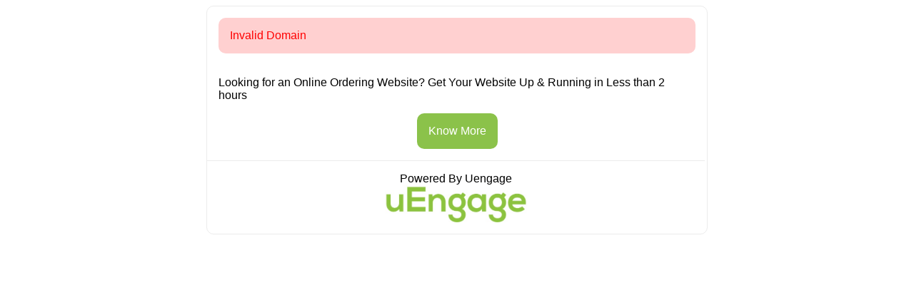

--- FILE ---
content_type: text/html; charset=UTF-8
request_url: https://simplyfarmfresh.co.in/order/simply-farm-fresh-dlf-phase-IV-gurgaon/233416
body_size: 339
content:
<head><meta name = 'viewport' content ='width = device-width, minimum-scale = 1,initial-scale = 1'><meta name='ondc-site-verification' content='JXXJEMTFg79fgVvA8jpjSn2KQR4kTwJ444PKTEnplZ77WQDEf5ATXk34JsMtsBZIi2rOzwUYbXif7qB50eVgCg=='></head><div style='width:100%;border:1px solid #ececec;border-radius:10px;margin:auto;font-family:arial;    max-width: 700px;'><div style='color:red;padding:1em;background: #ffd0d0;border-radius: 10px;margin:1em'>Invalid Domain</div><div style='padding:1em;text-align'>Looking for an Online Ordering Website? Get Your Website Up & Running in Less than 2 hours</div><a href='https://www.uengage.in' style='padding:1em;border-radius:10px;background:#8BC24A;color:#fff;display: table;margin: auto;margin-bottom: 1em;text-decoration: none;'>Know More</a><a style='padding:1em;border-top: 1px solid #ececec;text-align:center;display: table;width: 95%;color: #000;text-decoration: none;' href='https://www.uengage.io'>Powered By Uengage<br><img src='https://www.uengage.in/assets/uen/img/ue-logo-2022.jpg' alt='uengage' width='200px'></a></div>